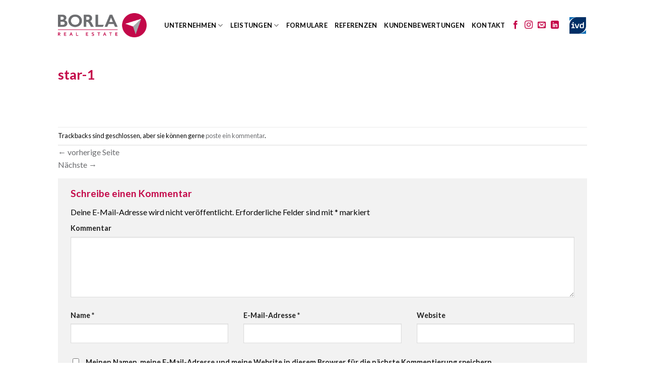

--- FILE ---
content_type: text/css
request_url: https://www.borlarealestate.de/wp-content/uploads/so-css/so-css-flatsome.css?ver=1585041024
body_size: 107
content:
@media only screen and (max-width: 600px) {
#side-menu-1 .sm-label {
	font-size: 20px;
	}
}

.fa-home::before {
  content: url('/wp-content/uploads/2020/03/Euro-House-512-e1585040780853.png');
  filter: invert(100%);
}
#side-menu-1 .sm-icon {
padding-top:5px;
}

--- FILE ---
content_type: text/plain
request_url: https://www.google-analytics.com/j/collect?v=1&_v=j102&a=2030368998&t=pageview&_s=1&dl=https%3A%2F%2Fwww.borlarealestate.de%2Fstar-1%2F&ul=en-us%40posix&dt=star-1%20%7C%20BORLA%20Real%20Estate%20GmbH&sr=1280x720&vp=1280x720&_u=IEBAAEABAAAAACAAI~&jid=1362487899&gjid=385184381&cid=123872804.1768667721&tid=UA-109312199-1&_gid=234421901.1768667721&_r=1&_slc=1&z=538511467
body_size: -452
content:
2,cG-RGLMDZ4NPG